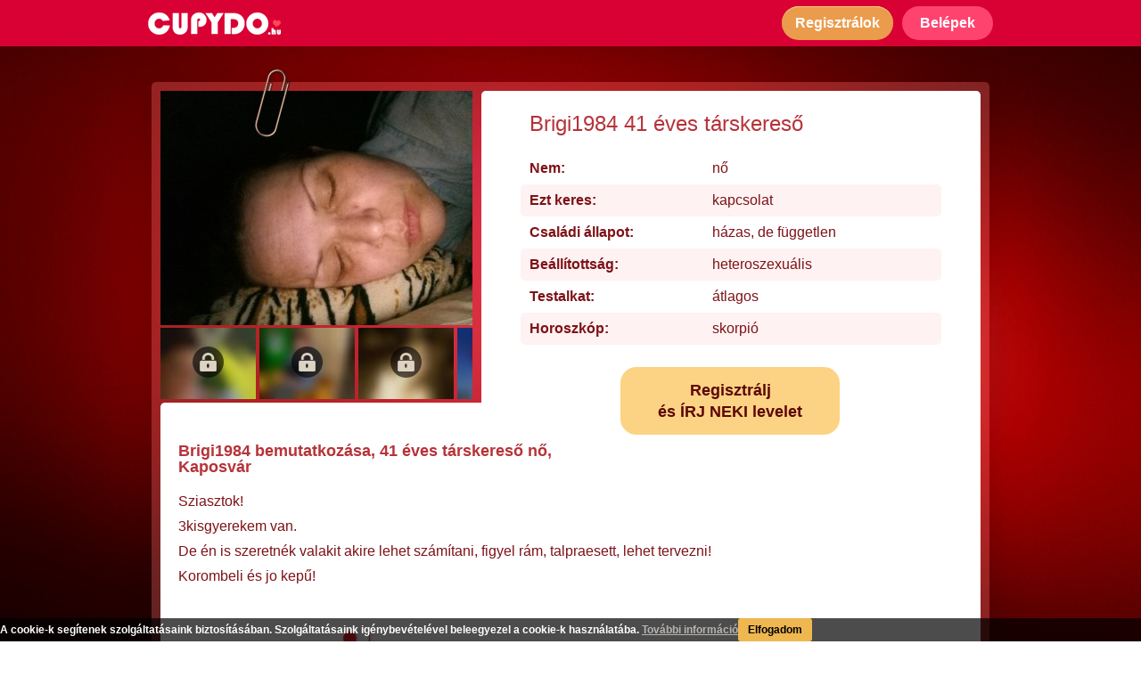

--- FILE ---
content_type: text/html; charset=UTF-8
request_url: https://cupydo.hu/tarskereso/kaposvar/brigi1984-92594-adatlap
body_size: 10189
content:
<!DOCTYPE html>
<html lang="hu">
    <head prefix="og: http://ogp.me/ns# fb: http://ogp.me/ns/fb# object: http://ogp.me/ns/object#">
        <!-- Google Tag Manager -->
        <script>(function(w,d,s,l,i){w[l]=w[l]||[];w[l].push({'gtm.start':
        new Date().getTime(),event:'gtm.js'});var f=d.getElementsByTagName(s)[0],
        j=d.createElement(s),dl=l!='dataLayer'?'&l='+l:'';j.async=true;j.src=
        'https://www.googletagmanager.com/gtm.js?id='+i+dl;f.parentNode.insertBefore(j,f);
        })(window,document,'script','dataLayer','GTM-5Q2FVGW');</script>
        <!-- End Google Tag Manager -->

        <meta http-equiv="Content-Type" content="text/html; charset=utf-8" />
        <meta name="viewport" content="width=device-width, initial-scale=1" />

                <title>Brigi1984, 41 éves kaposvári társkereső nő ❤️ CUPYDO.hu</title>
        
                <meta name="description" content="Sziasztok! 3kisgyerekem van. De én is szeretnék valakit akire lehet számítani, figyel rám, talpraesett, lehet tervezni! Korombeli és jo kepű!" />
        
        <meta property="og:type" content="website" />
        <meta property="og:site_name" content="CUPYDO Társkereső" />
        <meta property="og:locale" content="hu-HU" />

                <meta property="og:title" content="Brigi1984, 41 éves kaposvári társkereső nő ❤️ CUPYDO.hu" />
        
        <meta property="og:url" content="https://cupydo.hu/tarskereso/kaposvar/brigi1984-92594-adatlap" />

                <meta property="og:description" content="Sziasztok! 3kisgyerekem van. De én is szeretnék valakit akire lehet számítani, figyel rám, talpraesett, lehet tervezni! Korombeli és jo kepű!" />
        
                <meta property="og:image" content="https://cupydo.hu/picture/userpicture/1912/5c33c953bbbc9d0b383eccdbaf671c50.jpg" />
        
                <meta property="og:image:alt" content="Brigi1984, 41 éves kaposvári társkereső nő ❤️ CUPYDO.hu" />
        
        <link rel="canonical" href="https://cupydo.hu/tarskereso/kaposvar/brigi1984-92594-adatlap" />

        <!-- Fontok -->
        <link href="https://fonts.googleapis.com/css?family=Roboto&display=swap" rel="stylesheet">
        <link href="https://fonts.googleapis.com/css2?family=Archivo+Black&display=swap" rel="stylesheet">

        
            <link type="text/css" rel="stylesheet" href="https://cupydo.hu/css/plugin/_plugin.css?v=1764518066" />
            <link type="text/css" rel="stylesheet" href="https://cupydo.hu/css/cupydo.css?v=1764518066" />
            <link type="text/css" rel="stylesheet" href="https://cupydo.hu/css/page/_page.css?v=1764518066" />

            <!-- Nyelvi css-ek betoltese -->
                    
                    <link rel="icon" href="https://cupydo.hu/image/cupydo.png" />
        
		<!-- Init scriptek -->
		<script type="text/javascript">

            // letiltott cookie hasznalat eseten redirect error oldalra
            if (!navigator.cookieEnabled) {
                window.location.href = 'https://cupydo.hu/nocookie';
            }
           // Opera bongeszo eseten
            if (navigator.userAgent.match(/(opera)/i)) {
                window.location.href = 'https://cupydo.hu/noopera';
            }
			// Alkalmazas nevterenek letrehozasa
			var CUPYDO = CUPYDO || {};

		</script>
    </head>
    <body id="outer_profile_page" class="premium ">
        <!-- Google Tag Manager (noscript) -->
        <noscript><iframe src="https://www.googletagmanager.com/ns.html?id=GTM-5Q2FVGW"
        height="0" width="0" style="display:none;visibility:hidden"></iframe></noscript>
        <!-- End Google Tag Manager (noscript) -->

		<header id="header">
    <div class="header_inner">
        <a class="logo" href="https://cupydo.hu/">
            <img srcset="https://cupydo.hu/image/tarskereso_mobil_logo_2.png 2x"
                 src="https://cupydo.hu/image/tarskereso_mobil_logo.png"
                 width="149" height="25"
                 alt="CUPYDO társkereső" />
        </a>
        <div class="btn_holder">
            <button class="btn1 register_btn show_reg_modal">
                <span class="icon"></span>
                <span class="txt">Regisztrálok</span>
            </button>
            <button class="login_btn show_login_modal">
                <span class="icon"></span>
                <span class="txt">Belépek</span>
            </button>
        </div>
    </div>
</header>


        <div class="mainbg">
            <main id="main_container">
                <div id="profile_outer">
    <div class="image_holder">
        <span class="paper_tip"></span>
        <img class="prof_image show_reg_modal" src="https://cupydo.hu/picture/userpicture/1912/5c33c953bbbc9d0b383eccdbaf671c50.jpg" alt="Brigi1984 41 éves társkereső profilképe" />
        <div class="small_image_holder">
                                                        <div>
                                                        <img class="small_img blur show_reg_modal" src="https://cupydo.hu/image/blur/f/b_33.jpg" alt="Brigi1984 1. további képe" />
                                        <span class="icon show_reg_modal"></span>
                                </div>
                                            <div>
                                                        <img class="small_img blur show_reg_modal" src="https://cupydo.hu/image/blur/f/b_45.jpg" alt="Brigi1984 2. további képe" />
                                        <span class="icon show_reg_modal"></span>
                                </div>
                                            <div>
                                                        <img class="small_img blur show_reg_modal" src="https://cupydo.hu/image/blur/f/b_34.jpg" alt="Brigi1984 3. további képe" />
                                        <span class="icon show_reg_modal"></span>
                                </div>
                                            <div>
                                                        <img class="small_img blur show_reg_modal" src="https://cupydo.hu/image/blur/f/b_50.jpg" alt="Brigi1984 4. további képe" />
                                        <span class="icon show_reg_modal"></span>
                                </div>
                                            <div>
                                                        <img class="small_img blur show_reg_modal" src="https://cupydo.hu/image/blur/f/b_8.jpg" alt="Brigi1984 5. további képe" />
                                        <span class="icon show_reg_modal"></span>
                                </div>
                                            <div>
                                                        <img class="small_img blur show_reg_modal" src="https://cupydo.hu/image/blur/f/b_22.jpg" alt="Brigi1984 6. további képe" />
                                        <span class="icon show_reg_modal"></span>
                                </div>
                    </div>
    </div>
    <div class="interaction_bar">
        <button class="send_mesg_btn show_reg_modal">
            <span class="icon"></span>
            <span class="txt">Üzenek</span>
        </button>
        <button class="send_like_btn show_reg_modal">
            <span class="icon"></span>
            <span class="txt">Bejön</span>
        </button>
        <button class="other_btn show_reg_modal">
            <span class="circle"></span>
            <span class="circle"></span>
            <span class="circle"></span>
        </button>
    </div>
    <div class="basic_infos">
        <h1>Brigi1984 41 éves társkereső</h1>
        <table>
                <tbody>
                    <tr>
                        <td>Nem:</td>
                        <td>nő</td>
                    </tr>
                    <tr>
                        <td>Ezt keres:</td>
                        <td>kapcsolat</td>
                    </tr>
                    <tr>
                        <td>Családi állapot:</td>
                                                    <td>házas, de független</td>
                                            </tr>
                    <tr>
                        <td>Beállítottság:</td>
                                                    <td>heteroszexuális</td>
                                            </tr>
                    <tr>
                        <td>Testalkat:</td>
                                                    <td>átlagos</td>
                                            </tr>
                    <tr>
                        <td>Horoszkóp:</td>
                        <td>skorpió</td>
                    </tr>
                </tbody>
        </table>
        <span class="register_btn show_reg_modal">
            Regisztrálj <br />
            és ÍRJ NEKI levelet
        </span>
    </div>
    <div class="about_row">
        <h2>
            <span class="full">Brigi1984 bemutatkozása, 41 éves társkereső nő, Kaposvár</span>
            <span class="short">Bemutatkozás:</span>
        </h2>
                <p class="text about_text">Sziasztok!<span class="sep"></span>
3kisgyerekem van.<span class="sep"></span>
De én is szeretnék valakit akire lehet számítani, figyel rám, talpraesett, lehet tervezni!<span class="sep"></span>
Korombeli és jo kepű!</p>
        <div class="lower">
            <div class="height_box box">
                <span class="icon"></span>
                                                            <span class="text">165 cm</span>
                                                </div>
            <div class="age_box box">
                <span class="icon"></span>
                <span class="text">41 éves</span>
            </div>
            <div class="city_box box">
                <span class="icon"></span>
                <span class="text">Kaposvár</span>
            </div>
        </div>
    </div>
        </div>

<section id="recommend_box">
    <div class="inner">
<h3>Néhány további társkereső nő tagunk:</h3>
    <div class="user_holder_container">
                    <div class="user_holder">
            <a href="https://cupydo.hu/tarskereso/debrecen/aiduss-18722-adatlap">
                <img src="https://cupydo.hu/picture/userpicture/1502/94b16f42131be3250d436bcba7efc87f.jpg" alt="Aiduss - 32 éves társkereső fotója" />
            </a>
            <a href="https://cupydo.hu/tarskereso/debrecen/aiduss-18722-adatlap">
                <span class="name_age">Aiduss, 32&nbsp;éves</span>
            </a>
        </div>
                <div class="user_holder">
            <a href="https://cupydo.hu/tarskereso/debrecen/judit1980-34584-adatlap">
                <img src="https://cupydo.hu/picture/userpicture/1511/efb370caec33d59a1a67173f3a23d125.jpg" alt="Judit1980 - 45 éves társkereső fotója" />
            </a>
            <a href="https://cupydo.hu/tarskereso/debrecen/judit1980-34584-adatlap">
                <span class="name_age">Judit1980, 45&nbsp;éves</span>
            </a>
        </div>
                <div class="user_holder">
            <a href="https://cupydo.hu/tarskereso/pecs/lucya29-79940-adatlap">
                <img src="https://cupydo.hu/picture/userpicture/1810/56e4c330cd75a77fed05cea0e3155e62.jpg" alt="Lucya29 - 36 éves társkereső fotója" />
            </a>
            <a href="https://cupydo.hu/tarskereso/pecs/lucya29-79940-adatlap">
                <span class="name_age">Lucya29, 36&nbsp;éves</span>
            </a>
        </div>
                <div class="user_holder">
            <a href="https://cupydo.hu/tarskereso/szekesfehervar/bene-julianna-118839-adatlap">
                <img src="https://cupydo.hu/picture/userpicture/2308/e629e213225194426e3a644b0e7e7057.jpg" alt="Bene Julianna - 41 éves társkereső fotója" />
            </a>
            <a href="https://cupydo.hu/tarskereso/szekesfehervar/bene-julianna-118839-adatlap">
                <span class="name_age">Bene Julianna, 41&nbsp;éves</span>
            </a>
        </div>
                <div class="user_holder">
            <a href="https://cupydo.hu/tarskereso/zalaegerszeg/leti-115742-adatlap">
                <img src="https://cupydo.hu/picture/userpicture/2206/1517fadc374b72f8ccf924fbba1175ea.jpg" alt="Leti - 47 éves társkereső fotója" />
            </a>
            <a href="https://cupydo.hu/tarskereso/zalaegerszeg/leti-115742-adatlap">
                <span class="name_age">Leti, 47&nbsp;éves</span>
            </a>
        </div>
                <div class="user_holder">
            <a href="https://cupydo.hu/tarskereso/kiskunfelegyhaza/heeni-113123-adatlap">
                <img src="https://cupydo.hu/picture/userpicture/2202/49a85a6ca8a6024a49aae29715197e38.jpg" alt="HeeNi - 33 éves társkereső fotója" />
            </a>
            <a href="https://cupydo.hu/tarskereso/kiskunfelegyhaza/heeni-113123-adatlap">
                <span class="name_age">HeeNi, 33&nbsp;éves</span>
            </a>
        </div>
                <div class="user_holder">
            <a href="https://cupydo.hu/tarskereso/nyiregyhaza/olivia-28-67274-adatlap">
                <img src="https://cupydo.hu/picture/userpicture/1710/b79ff07e78ca6f744acbdc5e02209f19.jpg" alt="Olívia 28 - 37 éves társkereső fotója" />
            </a>
            <a href="https://cupydo.hu/tarskereso/nyiregyhaza/olivia-28-67274-adatlap">
                <span class="name_age">Olívia 28, 37&nbsp;éves</span>
            </a>
        </div>
                <div class="user_holder">
            <a href="https://cupydo.hu/tarskereso/budapest/bella999-94919-adatlap">
                <img src="https://cupydo.hu/picture/userpicture/2003/b5552c9aad6defa517230d88cc784faa.jpg" alt="Bella999 - 46 éves társkereső fotója" />
            </a>
            <a href="https://cupydo.hu/tarskereso/budapest/bella999-94919-adatlap">
                <span class="name_age">Bella999, 46&nbsp;éves</span>
            </a>
        </div>
                <div class="user_holder">
            <a href="https://cupydo.hu/tarskereso/veszprem/renata-5993-adatlap">
                <img src="https://cupydo.hu/picture/userpicture/1406/cbe01ce3854e743aeca2c4e97cf6c706.jpg" alt="RENÁTA - 32 éves társkereső fotója" />
            </a>
            <a href="https://cupydo.hu/tarskereso/veszprem/renata-5993-adatlap">
                <span class="name_age">RENÁTA, 32&nbsp;éves</span>
            </a>
        </div>
                <div class="user_holder">
            <a href="https://cupydo.hu/tarskereso/nagycenk/cryti-120405-adatlap">
                <img src="https://cupydo.hu/picture/userpicture/2303/45b9c350bdcd0b5e05bb326e68d33795.jpg" alt="Cryti - 41 éves társkereső fotója" />
            </a>
            <a href="https://cupydo.hu/tarskereso/nagycenk/cryti-120405-adatlap">
                <span class="name_age">Cryti, 41&nbsp;éves</span>
            </a>
        </div>
                </div>
</div>
<div class="clear"></div></section>


        <section id="blog_promo" class="blog_promo_container_2 clearfix">
        <div>
            <h3>Társkereséssel kapcsolatos témák, melyek érdekelhetnek:</h3>

                                                                <div class="blog_box opened">
                    <div class="upper">
                        <a href="https://cupydo.hu/blog/elvalt-tarskereso-hogyan-kezdj-uj-eletet-a-valas-utan">
                                                        <picture>
                                <source media="(min-width: 990px)" srcset="https://cupydo.hu/image/blog/2025/elvalt-tarskereso-hogyan-kezdj-uj-eletet-a-valas-utan/elvalt-tarskereso-hogyan-kezdj-uj-eletet-a-valas-utan_s.jpg" width="280" height="128" />
                                                                <source srcset="https://cupydo.hu/image/blog/2025/elvalt-tarskereso-hogyan-kezdj-uj-eletet-a-valas-utan/elvalt-tarskereso-hogyan-kezdj-uj-eletet-a-valas-utan_s.jpg 280w,
                                                https://cupydo.hu/image/blog/2025/elvalt-tarskereso-hogyan-kezdj-uj-eletet-a-valas-utan/elvalt-tarskereso-hogyan-kezdj-uj-eletet-a-valas-utan.jpg 996w"
                                        sizes="100vw"
                                        src="https://cupydo.hu/image/blog/2025/elvalt-tarskereso-hogyan-kezdj-uj-eletet-a-valas-utan/elvalt-tarskereso-hogyan-kezdj-uj-eletet-a-valas-utan_s.jpg"
                                        width="280" height="128" />
                                                                <img src="https://cupydo.hu/image/blog/2025/elvalt-tarskereso-hogyan-kezdj-uj-eletet-a-valas-utan/elvalt-tarskereso-hogyan-kezdj-uj-eletet-a-valas-utan_s.jpg" width="280" height="128" alt="Elvált társkereső: hogyan kezdj új életet a válás után?" />
                            </picture>
                        </a>
                        <div class="title_cont">
                            <a href="https://cupydo.hu/blog/elvalt-tarskereso-hogyan-kezdj-uj-eletet-a-valas-utan">
                                <div>Elvált társkereső: hogyan kezdj új életet a válás után?</div>
                            </a>
                        </div>
                    </div>
                    <div class="lower">
                        Egy válás mindig nagy fordulópont az ember életében. Ilyenkor nemcsak a kapcsolat zárul le, hanem egy teljes életszakasz is, és időbe telik, mire az ember újra készen áll a nyitásra. Sokan ilyenkor érzik úgy, hogy a társkeresés már nem nekik való, vagy hogy nehezebb újra bizalmat adni valakinek. Pedig a legtöbben, akik egyszer már átélték ezt, sokkal tudatosabban, őszintébben és mélyebben keresnek párt, mint korábban.                    </div>
                </div>
                                                <div class="blog_box opened">
                    <div class="upper">
                        <a href="https://cupydo.hu/blog/te-is-bizonytalan-vagy-abban-hogy-az-elso-randin-mit-szabad-es-mit-nem">
                                                        <picture>
                                <source media="(min-width: 990px)" srcset="https://cupydo.hu/image/blog/2025/te-is-bizonytalan-vagy-abban-hogy-az-elso-randin-mit-szabad-es-mit-nem/te-is-bizonytalan-vagy-abban-hogy-az-elso-randin-mit-szabad-es-mit-nem_s.jpg" width="280" height="128" />
                                                                <source srcset="https://cupydo.hu/image/blog/2025/te-is-bizonytalan-vagy-abban-hogy-az-elso-randin-mit-szabad-es-mit-nem/te-is-bizonytalan-vagy-abban-hogy-az-elso-randin-mit-szabad-es-mit-nem_s.jpg 280w,
                                                https://cupydo.hu/image/blog/2025/te-is-bizonytalan-vagy-abban-hogy-az-elso-randin-mit-szabad-es-mit-nem/te-is-bizonytalan-vagy-abban-hogy-az-elso-randin-mit-szabad-es-mit-nem.jpg 996w"
                                        sizes="100vw"
                                        src="https://cupydo.hu/image/blog/2025/te-is-bizonytalan-vagy-abban-hogy-az-elso-randin-mit-szabad-es-mit-nem/te-is-bizonytalan-vagy-abban-hogy-az-elso-randin-mit-szabad-es-mit-nem_s.jpg"
                                        width="280" height="128" />
                                                                <img src="https://cupydo.hu/image/blog/2025/te-is-bizonytalan-vagy-abban-hogy-az-elso-randin-mit-szabad-es-mit-nem/te-is-bizonytalan-vagy-abban-hogy-az-elso-randin-mit-szabad-es-mit-nem_s.jpg" width="280" height="128" alt="Te is bizonytalan vagy abban, hogy az első randin mit szabad és mit nem?" />
                            </picture>
                        </a>
                        <div class="title_cont">
                            <a href="https://cupydo.hu/blog/te-is-bizonytalan-vagy-abban-hogy-az-elso-randin-mit-szabad-es-mit-nem">
                                <div>Te is bizonytalan vagy abban, hogy az első randin mit szabad és mit nem?</div>
                            </a>
                        </div>
                    </div>
                    <div class="lower">
                        Egy dolog állandó a világban, ez pedig a változás. Trendek jönnek-mennek, azonban mégis vannak olyan dolgok, amelyek mintha sosem változnának. Ilyen többek között az is, hogy az első randin mit szabad és mit nem.                    </div>
                </div>
                                                <div class="blog_box opened">
                    <div class="upper">
                        <a href="https://cupydo.hu/blog/mik-a-megfontolando-szempontok-randi-helyszinek-tekinteteben">
                                                        <picture>
                                <source media="(min-width: 990px)" srcset="https://cupydo.hu/image/blog/2025/mik-a-megfontolando-szempontok-randi-helyszinek-tekinteteben/mik-a-megfontolando-szempontok-randi-helyszinek-tekinteteben_s.jpg" width="280" height="128" />
                                                                <source srcset="https://cupydo.hu/image/blog/2025/mik-a-megfontolando-szempontok-randi-helyszinek-tekinteteben/mik-a-megfontolando-szempontok-randi-helyszinek-tekinteteben_s.jpg 280w,
                                                https://cupydo.hu/image/blog/2025/mik-a-megfontolando-szempontok-randi-helyszinek-tekinteteben/mik-a-megfontolando-szempontok-randi-helyszinek-tekinteteben.jpg 996w"
                                        sizes="100vw"
                                        src="https://cupydo.hu/image/blog/2025/mik-a-megfontolando-szempontok-randi-helyszinek-tekinteteben/mik-a-megfontolando-szempontok-randi-helyszinek-tekinteteben_s.jpg"
                                        width="280" height="128" />
                                                                <img src="https://cupydo.hu/image/blog/2025/mik-a-megfontolando-szempontok-randi-helyszinek-tekinteteben/mik-a-megfontolando-szempontok-randi-helyszinek-tekinteteben_s.jpg" width="280" height="128" alt="Mik a megfontolandó szempontok randi helyszínek tekintetében?" />
                            </picture>
                        </a>
                        <div class="title_cont">
                            <a href="https://cupydo.hu/blog/mik-a-megfontolando-szempontok-randi-helyszinek-tekinteteben">
                                <div>Mik a megfontolandó szempontok randi helyszínek tekintetében?</div>
                            </a>
                        </div>
                    </div>
                    <div class="lower">
                        Amikor az első randi lehetősége felmerül, akkor kétségtelenül mindenki a hetedik mennyországban érzi magát: végre úgy tűnik, a társkeresési projektbe fektetett energiák megtérülnek. A révbe érés mámorító gondolata és a sejtszinten érzett izgalom sokszor elfeledteti velünk azt, hogy nagyon nem mindegy, hol is találkozunk a chatpartnerünkkel először, pedig a randi helyszínek kiválasztása számtalan szempontból kardinális jelentőségű.                    </div>
                </div>
                                                <div class="blog_box ">
                    <div class="upper">
                        <a href="https://cupydo.hu/blog/nagyszeru-randiprogram-budapesten-a-valasztek-szeles">
                                                        <picture>
                                <source media="(min-width: 990px)" srcset="https://cupydo.hu/image/blog/2025/nagyszeru-randiprogram-budapesten-a-valasztek-szeles/nagyszeru-randiprogram-budapesten-a-valasztek-szeles_s.jpg" width="280" height="128" />
                                                                <source srcset="https://cupydo.hu/image/background/blank.png" width="1" height="1" />
                                                                <img src="https://cupydo.hu/image/blog/2025/nagyszeru-randiprogram-budapesten-a-valasztek-szeles/nagyszeru-randiprogram-budapesten-a-valasztek-szeles_s.jpg" width="280" height="128" alt="Nagyszerű randiprogram Budapesten – a választék széles!" />
                            </picture>
                        </a>
                        <div class="title_cont">
                            <a href="https://cupydo.hu/blog/nagyszeru-randiprogram-budapesten-a-valasztek-szeles">
                                <div>Nagyszerű randiprogram Budapesten – a választék széles!</div>
                            </a>
                        </div>
                    </div>
                    <div class="lower">
                        Egy szuper randiprogram Budapesten nagyot tud lendíteni a társkeresés folyamatán – már ha mindketten a közelben laktok. Fővárosunk csodás helyszínekkel szolgál, és tökéletesen megfelel mindenféle első találkozós követelménynek.                    </div>
                </div>
                                                <div class="blog_box ">
                    <div class="upper">
                        <a href="https://cupydo.hu/blog/te-tudod-hogy-vajon-mit-jelent-ha-egy-ferfi-mindig-nez">
                                                        <picture>
                                <source media="(min-width: 990px)" srcset="https://cupydo.hu/image/blog/2025/te-tudod-hogy-vajon-mit-jelent-ha-egy-ferfi-mindig-nez/te-tudod-hogy-vajon-mit-jelent-ha-egy-ferfi-mindig-nez_s.jpg" width="280" height="128" />
                                                                <source srcset="https://cupydo.hu/image/background/blank.png" width="1" height="1" />
                                                                <img src="https://cupydo.hu/image/blog/2025/te-tudod-hogy-vajon-mit-jelent-ha-egy-ferfi-mindig-nez/te-tudod-hogy-vajon-mit-jelent-ha-egy-ferfi-mindig-nez_s.jpg" width="280" height="128" alt="Te tudod, hogy vajon mit jelent, ha egy férfi mindig néz?" />
                            </picture>
                        </a>
                        <div class="title_cont">
                            <a href="https://cupydo.hu/blog/te-tudod-hogy-vajon-mit-jelent-ha-egy-ferfi-mindig-nez">
                                <div>Te tudod, hogy vajon mit jelent, ha egy férfi mindig néz?</div>
                            </a>
                        </div>
                    </div>
                    <div class="lower">
                        Talán nem árulunk el azzal újdonságot, ha azt mondjuk, hogy egyértelmű, hogy mit jelent, ha egy férfi mindig néz. Ugyanis csak azt nézzük folyamatosan, aki felkeltette az érdeklődésünket, aki számunkra tetszetős látványt nyújt, akinek a mozdulatairól, gesztusairól nem szeretnénk lemaradni. Ez pedig tulajdonképpen egyet jelent azzal, hogy valaki nagyon tetszik a számunkra. Ha pedig ehhez a képlethez hozzávesszük azt a cseppet sem elhanyagolható tényt, hogy a férfiak nem a szavak, hanem inkább a tettek emberei, akkor még inkább összeáll a kép.                    </div>
                </div>
                                                <div class="blog_box ">
                    <div class="upper">
                        <a href="https://cupydo.hu/blog/nyaron-is-hasznos-az-online-ismerkedes">
                                                        <picture>
                                <source media="(min-width: 990px)" srcset="https://cupydo.hu/image/blog/2025/nyaron-is-hasznos-az-online-ismerkedes/nyaron-is-hasznos-az-online-ismerkedes_s.jpg" width="280" height="128" />
                                                                <source srcset="https://cupydo.hu/image/background/blank.png" width="1" height="1" />
                                                                <img src="https://cupydo.hu/image/blog/2025/nyaron-is-hasznos-az-online-ismerkedes/nyaron-is-hasznos-az-online-ismerkedes_s.jpg" width="280" height="128" alt="Nyáron is hasznos az online ismerkedés!" />
                            </picture>
                        </a>
                        <div class="title_cont">
                            <a href="https://cupydo.hu/blog/nyaron-is-hasznos-az-online-ismerkedes">
                                <div>Nyáron is hasznos az online ismerkedés!</div>
                            </a>
                        </div>
                    </div>
                    <div class="lower">
                        Sokan úgy tartják, hogy csakis azért jó az online ismerkedés, mert manapság már nincs olyan sok közösségi esemény, ahol ismerkedni lehetne. Ennek persze ellentmond a nyári időszak, hiszen ekkor egymást érik a koncertek, fesztiválok, kerti partik és egyéb szabadtéri programok, és akkor még a strandolásról és a kisebb-nagyobb kiruccanásokról nem is beszéltünk.                    </div>
                </div>
                                                <div class="blog_box ">
                    <div class="upper">
                        <a href="https://cupydo.hu/blog/ezek-a-legfontosabb-elso-randi-tippek">
                                                        <picture>
                                <source media="(min-width: 990px)" srcset="https://cupydo.hu/image/blog/2025/ezek-a-legfontosabb-elso-randi-tippek/ezek-a-legfontosabb-elso-randi-tippek_s.jpg" width="280" height="128" />
                                                                <source srcset="https://cupydo.hu/image/background/blank.png" width="1" height="1" />
                                                                <img src="https://cupydo.hu/image/blog/2025/ezek-a-legfontosabb-elso-randi-tippek/ezek-a-legfontosabb-elso-randi-tippek_s.jpg" width="280" height="128" alt="Ezek a legfontosabb első randi tippek" />
                            </picture>
                        </a>
                        <div class="title_cont">
                            <a href="https://cupydo.hu/blog/ezek-a-legfontosabb-elso-randi-tippek">
                                <div>Ezek a legfontosabb első randi tippek</div>
                            </a>
                        </div>
                    </div>
                    <div class="lower">
                        Az ember nem is gondolná, hogy milyen gyorsan képes eljönni az a pont az online térben való ismerkedés során, amikor valóban szükség lesz az első randi tippekre. Akár kezdő vagy ebből a szempontból, akár haladó, minden bizonnyal te is izgulsz, hogy mikor jutsz oda el egy chatelés során, amikor felmerül az élőben való találkozás lehetősége.                    </div>
                </div>
                                                <div class="blog_box ">
                    <div class="upper">
                        <a href="https://cupydo.hu/blog/mikor-csattanjon-az-elso-csok">
                                                        <picture>
                                <source media="(min-width: 990px)" srcset="https://cupydo.hu/image/blog/2025/mikor-csattanjon-az-elso-csok/mikor-csattanjon-az-elso-csok_s.jpg" width="280" height="128" />
                                                                <source srcset="https://cupydo.hu/image/background/blank.png" width="1" height="1" />
                                                                <img src="https://cupydo.hu/image/blog/2025/mikor-csattanjon-az-elso-csok/mikor-csattanjon-az-elso-csok_s.jpg" width="280" height="128" alt="Mikor csattanjon az első csók?" />
                            </picture>
                        </a>
                        <div class="title_cont">
                            <a href="https://cupydo.hu/blog/mikor-csattanjon-az-elso-csok">
                                <div>Mikor csattanjon az első csók?</div>
                            </a>
                        </div>
                    </div>
                    <div class="lower">
                        Az első csók nem csupán akkor fontos, amikor kamaszként a nagy szerelmünktől kapjuk, hanem minden egyes kapcsolatban nagy mérföldkőnek számít. Ez egy nagyon bensőséges érintkezési forma, amit nem teszünk meg bárkivel. Éppen ezért még a felnőttek körében is adja magát a kérdés, amikor ismerkedés során kezd komolyra fordulni egy-egy kapcsolat: vajon mikor csattanjon az első csók?                    </div>
                </div>
                                                <div class="blog_box ">
                    <div class="upper">
                        <a href="https://cupydo.hu/blog/vajon-mi-lehet-a-boldog-parkapcsolat-titka">
                                                        <picture>
                                <source media="(min-width: 990px)" srcset="https://cupydo.hu/image/blog/2025/vajon-mi-lehet-a-boldog-parkapcsolat-titka/vajon-mi-lehet-a-boldog-parkapcsolat-titka_s.jpg" width="280" height="128" />
                                                                <source srcset="https://cupydo.hu/image/background/blank.png" width="1" height="1" />
                                                                <img src="https://cupydo.hu/image/blog/2025/vajon-mi-lehet-a-boldog-parkapcsolat-titka/vajon-mi-lehet-a-boldog-parkapcsolat-titka_s.jpg" width="280" height="128" alt="Vajon mi lehet a boldog párkapcsolat titka?" />
                            </picture>
                        </a>
                        <div class="title_cont">
                            <a href="https://cupydo.hu/blog/vajon-mi-lehet-a-boldog-parkapcsolat-titka">
                                <div>Vajon mi lehet a boldog párkapcsolat titka?</div>
                            </a>
                        </div>
                    </div>
                    <div class="lower">
                        Kétségtelen, hogy szinte mindenki arra vágyik, hogy boldog párkapcsolatban éljen. Csakhogy nem olyan egyszerű ezt megugrani, még akkor sem, ha van párunk. További bonyodalmat okoz, hogy ha nincs, hiszen akkor először meg kell találni a másik felünket, aztán kezdhetünk el azon ügyködni, hogy valóban boldogan éljünk, amíg…                    </div>
                </div>
                
            <div class="more_holder">
                <a href="https://cupydo.hu/blog" class="more">További cikkek<span></span></a>
            </div>
        </div>
        <div class="bottom"></div>
    </section>
    
<section class="category_collector_container">
    <div>
                        <h3>Társkeresés nagyobb városok szerint</h3>
        <div class="grid_container">
            <div class="column col1">
                <a href="https://cupydo.hu/tarskereso/budapest">Budapesti társkereső</a>
                <a href="https://cupydo.hu/tarskereso/bekescsaba">Békéscsabai társkereső</a>
                <a href="https://cupydo.hu/tarskereso/debrecen">Debreceni társkereső</a>
                <a href="https://cupydo.hu/tarskereso/eger">Egri társkereső</a>
                <a href="https://cupydo.hu/tarskereso/gyor">Győri társkereső</a>
            </div>
            <div class="column col2">
                <a href="https://cupydo.hu/tarskereso/kaposvar">Kaposvári társkereső</a>
                <a href="https://cupydo.hu/tarskereso/kecskemet">Kecskeméti társkereső</a>
                <a href="https://cupydo.hu/tarskereso/miskolc">Miskolci társkereső</a>
                <a href="https://cupydo.hu/tarskereso/nyiregyhaza">Nyíregyházi társkereső</a>
                <a href="https://cupydo.hu/tarskereso/pecs">Pécsi társkereső</a>
            </div>
            <div class="column col3">
                <a href="https://cupydo.hu/tarskereso/salgotarjan">Salgótarjáni társkereső</a>
                <a href="https://cupydo.hu/tarskereso/szeged">Szegedi társkereső</a>
                <a href="https://cupydo.hu/tarskereso/szekesfehervar">Székesfehérvári társkereső</a>
                <a href="https://cupydo.hu/tarskereso/szekszard">Szekszárdi társkereső</a>
                <a href="https://cupydo.hu/tarskereso/szolnok">Szolnoki társkereső</a>
            </div>
            <div class="column col4">
                <a href="https://cupydo.hu/tarskereso/szombathely">Szombathelyi társkereső</a>
                <a href="https://cupydo.hu/tarskereso/tatabanya">Tatabányai társkereső</a>
                <a href="https://cupydo.hu/tarskereso/veszprem">Veszprémi társkereső</a>
                <a href="https://cupydo.hu/tarskereso/zalaegerszeg">Zalaegerszegi társkereső</a>
            </div>
        </div>
        <div class="clear"></div>

        
        <h3 class="second">Társkeresés népszerű kategóriák szerint</h3>
        <div class="grid_container">
            <div class="column col1">
                <a href="https://cupydo.hu/fenykepes-tarskereso">Fényképes társkereső</a>
                <a href="https://cupydo.hu/tarskereso-chat">Társkereső chat</a>
                <a href="https://cupydo.hu/kereszteny-tarskereso">Keresztény társkereső</a>
                <a href="https://cupydo.hu/parkereso">Párkereső</a>
            </div>
            <div class="column col2">
                <a href="https://cupydo.hu/diplomas-tarskereso">Diplomás társkereső</a>
                <a href="https://cupydo.hu/online-tarskereso">Online társkereső</a>
                <a href="https://cupydo.hu/magyar-tarskereso">Magyar társkereső</a>
                <a href="https://cupydo.hu/komoly-tarskereso">Komoly társkereső</a>
            </div>
            <div class="column col3">
                <a href="https://cupydo.hu/paratlan-tarskereso">Páratlan társkereső</a>
                <a href="https://cupydo.hu/szingli-tarskereso">Szingli társkereső</a>
                <a href="https://cupydo.hu/tarskereso-fiataloknak">Társkereső fiataloknak</a>
                <a href="https://cupydo.hu/internetes-tarskereso">Internetes társkereső</a>
            </div>
            <div class="column col4">
                                <a href="https://cupydo.hu/">Társkereső oldal</a>
                            </div>
        </div>
        <div class="clear"></div>
    </div>
</section>
<div id="register_modal" class="modal reg_area">
    <div class="modal_body">
    <div class="img_holder">
        <img class="couple" src="https://cupydo.hu//image/par_ok.jpg" alt="Csatlakozz társkeresőnkhöz néhány gombonyomással!" />
    </div>
    <div class="content">
        <span class="close tap_area"></span>
        <div class="title title1">Regisztrálj és ismerkedj!</div>
        <div class="title title2">Regisztrálj és ismerkedj <br /> a CUPYDO-n!</div>
        <form action="https://cupydo.hu/register" class="data_form register_form" autocomplete="off" method="post" accept-charset="utf-8">
            <fieldset>
                <div class="username_holder input_holder">
                    <input class="reg_username"
                           name="reg_username"
                           type="text"
                           placeholder="Válassz felhasználónevet!"
                           required
                           minlength="3"
                           maxlength="16"
                           pattern="^([a-zA-Z0-9áéíóöőúüűÁÉÍÓÖŐÚÜŰ]+[ \-_]?)*$"
                           autocapitalize="off" />

                    <div class="feedback feedback_txt required">A felhasználónév kitöltése kötelező.</div>
                    <div class="feedback feedback_txt pattern">A felhasználónév nem megengedett karaktereket tartalmaz.</div>
                    <div class="feedback feedback_txt minlength">Túl rövid felhasználónév. Minumum 3 karakter megadása szükséges.</div>
                    <div class="feedback feedback_txt maxlength">Túl hosszú felhasználónév. Maxium 16 karakter megadása szükséges.</div>
                    <div class="feedback feedback_txt custom"></div>
                </div>
                <div class="dob_holder input_holder">
                    <p class="label">Mikor születtél?</p>
                    <div class="select_wrapper">
                        <div class="select_holder year">
                            <select class="birth_year" name="birth_year">
                                <option value="0" disabled="disabled" selected="selected" hidden="hidden">év</option>
                                                                                                    <option value="2008">2008</option>
                                                                    <option value="2007">2007</option>
                                                                    <option value="2006">2006</option>
                                                                    <option value="2005">2005</option>
                                                                    <option value="2004">2004</option>
                                                                    <option value="2003">2003</option>
                                                                    <option value="2002">2002</option>
                                                                    <option value="2001">2001</option>
                                                                    <option value="2000">2000</option>
                                                                    <option value="1999">1999</option>
                                                                    <option value="1998">1998</option>
                                                                    <option value="1997">1997</option>
                                                                    <option value="1996">1996</option>
                                                                    <option value="1995">1995</option>
                                                                    <option value="1994">1994</option>
                                                                    <option value="1993">1993</option>
                                                                    <option value="1992">1992</option>
                                                                    <option value="1991">1991</option>
                                                                    <option value="1990">1990</option>
                                                                    <option value="1989">1989</option>
                                                                    <option value="1988">1988</option>
                                                                    <option value="1987">1987</option>
                                                                    <option value="1986">1986</option>
                                                                    <option value="1985">1985</option>
                                                                    <option value="1984">1984</option>
                                                                    <option value="1983">1983</option>
                                                                    <option value="1982">1982</option>
                                                                    <option value="1981">1981</option>
                                                                    <option value="1980">1980</option>
                                                                    <option value="1979">1979</option>
                                                                    <option value="1978">1978</option>
                                                                    <option value="1977">1977</option>
                                                                    <option value="1976">1976</option>
                                                                    <option value="1975">1975</option>
                                                                    <option value="1974">1974</option>
                                                                    <option value="1973">1973</option>
                                                                    <option value="1972">1972</option>
                                                                    <option value="1971">1971</option>
                                                                    <option value="1970">1970</option>
                                                                    <option value="1969">1969</option>
                                                                    <option value="1968">1968</option>
                                                                    <option value="1967">1967</option>
                                                                    <option value="1966">1966</option>
                                                                    <option value="1965">1965</option>
                                                                    <option value="1964">1964</option>
                                                                    <option value="1963">1963</option>
                                                                    <option value="1962">1962</option>
                                                                    <option value="1961">1961</option>
                                                                    <option value="1960">1960</option>
                                                                    <option value="1959">1959</option>
                                                                    <option value="1958">1958</option>
                                                                    <option value="1957">1957</option>
                                                                    <option value="1956">1956</option>
                                                                    <option value="1955">1955</option>
                                                                    <option value="1954">1954</option>
                                                                    <option value="1953">1953</option>
                                                                    <option value="1952">1952</option>
                                                                    <option value="1951">1951</option>
                                                                    <option value="1950">1950</option>
                                                                    <option value="1949">1949</option>
                                                                    <option value="1948">1948</option>
                                                                    <option value="1947">1947</option>
                                                                    <option value="1946">1946</option>
                                                                    <option value="1945">1945</option>
                                                                    <option value="1944">1944</option>
                                                                    <option value="1943">1943</option>
                                                                    <option value="1942">1942</option>
                                                                    <option value="1941">1941</option>
                                                                    <option value="1940">1940</option>
                                                                    <option value="1939">1939</option>
                                                                    <option value="1938">1938</option>
                                                                    <option value="1937">1937</option>
                                                                    <option value="1936">1936</option>
                                                            </select>
                            <span class="arrow_box"><span class="down_arrow"></span></span>
                        </div>
                        <div class="select_holder month">
                            <select class="birth_month" name="birth_month">
                                <option value="0" disabled="disabled" selected="selected" hidden="hidden">hónap</option>
                                <option value="1">január</option><option value="2">február</option><option value="3">március</option><option value="4">április</option><option value="5">május</option><option value="6">június</option><option value="7">július</option><option value="8">augusztus</option><option value="9">szeptember</option><option value="10">október</option><option value="11">november</option><option value="12">december</option>                            </select>
                            <span class="arrow_box"><span class="down_arrow"></span></span>
                        </div>
                        <div class="select_holder day">
                            <select class="birth_day" name="birth_day">
                                <option value="0" disabled="disabled" selected="selected" hidden="hidden">nap</option>
                                                                    <option value="1">1</option>
                                                                    <option value="2">2</option>
                                                                    <option value="3">3</option>
                                                                    <option value="4">4</option>
                                                                    <option value="5">5</option>
                                                                    <option value="6">6</option>
                                                                    <option value="7">7</option>
                                                                    <option value="8">8</option>
                                                                    <option value="9">9</option>
                                                                    <option value="10">10</option>
                                                                    <option value="11">11</option>
                                                                    <option value="12">12</option>
                                                                    <option value="13">13</option>
                                                                    <option value="14">14</option>
                                                                    <option value="15">15</option>
                                                                    <option value="16">16</option>
                                                                    <option value="17">17</option>
                                                                    <option value="18">18</option>
                                                                    <option value="19">19</option>
                                                                    <option value="20">20</option>
                                                                    <option value="21">21</option>
                                                                    <option value="22">22</option>
                                                                    <option value="23">23</option>
                                                                    <option value="24">24</option>
                                                                    <option value="25">25</option>
                                                                    <option value="26">26</option>
                                                                    <option value="27">27</option>
                                                                    <option value="28">28</option>
                                                                    <option value="29">29</option>
                                                                    <option value="30">30</option>
                                                                    <option value="31">31</option>
                                                            </select>
                            <span class="arrow_box"><span class="down_arrow"></span></span>
                        </div>
                        <input type="text" class="reg_birthday full_date hidden" name="reg_birthday" required value="" />
                    </div>
                    <div class="feedback feedback_txt required">A születési dátum kitöltése kötelező.</div>
                </div>
                <div class="gender_holder input_holder">
                    <span class="label">Nemed:</span>
                    <label><input type="radio" class="reg_gender" name="reg_gender" required value="male" />Férfi</label>
                    <label><input type="radio" class="reg_gender" name="reg_gender" required value="female" />Nő</label>
                    <div class="feedback feedback_txt required">A saját nemed kiválasztása kötelező.</div>
                </div>
                <div class="city_holder input_holder ui-front">
                    <input class="reg_city" name="reg_city" type="text" required placeholder="Város" />
                    <div class="feedback feedback_txt required">A lakhelyed kitöltése kötelező.</div>
                    <div class="feedback feedback_txt custom"></div>
                </div>
                <div class="email_holder input_holder">
                    <div class="inner">
                        <input class="prev_autofill_email" name="prev_autofill_email" type="email" style="display: none;" />
                        <input class="reg_email"
                               name="reg_email"
                               type="email"
                               required
                               pattern="^[a-zA-Z0-9._%\+\-]+@[a-zA-Z0-9.\-]+\.[a-zA-Z]{2,}$"
                               placeholder="Email címed"
                               autocapitalize="off"
                               autocomplete="off" />

                        <div class="feedback feedback_txt required">Az e-mail cím kitöltése kötelező.</div>
                        <div class="feedback feedback_txt pattern">Helyes email cím megadása szükséges.</div>
                        <div class="feedback feedback_txt custom"></div>
                    </div>
                </div>
                <div class="password_holder input_holder">
                    <div class="inner">
                        <input class="prev_autofill_password" name="prev_autofill_password" type="password" style="display: none;" />
                        <input class="reg_password" name="reg_password" type="password" required minlength="6" placeholder="Jelszavad" autocomplete="new-password" autocapitalize="off" />
                        <div class="feedback feedback_txt required">A jelszó kitöltése kötelező.</div>
                        <div class="feedback feedback_txt minlength">Túl rövid jelszó. Minumum 6 karakter megadása szükséges.</div>
                    </div>
                </div>
                <div class="terms_text">
                    <div class="inner">
                        A Regisztrálok gombra kattintva elfogadod a <a href="https://cupydo.hu/terms" target="_blank">felhasználási feltételeket</a>
                        és az <a href="https://cupydo.hu/privacy" target="_blank">adatkezelési és cookie szabályzatot</a>.
                    </div>
                </div>
                <button class="register_btn btn1">
                    <span class="txt">Regisztrálok</span>
                    <span class="newloader"></span>
                </button>
            </fieldset>
        </form>
    </div>
</div>
</div>
<div id="login_modal" class="modal login_area">
    <div class="modal_body">
    <span class="icon_bg"><span class="icon"></span></span>
    <span class="close tap_area"></span>
    <div class="title title1">Lépj be fiókodba</div>
    <div class="title title2">Jelentkezz be, ha szeretnél ismerkedni!</div>
    <form action="https://cupydo.hu/" class="data_form, login_form" method="post" accept-charset="utf-8">
        <fieldset>
            <div class="email_holder input_holder">
                <input class="email" name="email" type="email" placeholder="E-mail cím" autocapitalize="off" value="" />
            </div>
            <div class="password_holder input_holder">
                <input class="password" name="password" type="password" placeholder="Jelszó" autocapitalize="off" />
            </div>
            <div class="text_wrapper">
                <div class="remember_me">
                    <span class="checkbox checked"></span>
                    <span class="checklabel">Belépve marad</span>
                </div>
                <a href="#" class="forgot_passwd">Elfelejtett jelszó</a>
            </div>
            <div class="btn1 login_btn">
                <span class="txt">Bejelentkezés</span>
                <span id="login_loader" class="newloader"></span>
            </div>
        </fieldset>
    </form>
    <div class="bottom">
        <div><span class="left">Még nem vagy tag?</span><span class="right switch_to_signup"><span>Regisztrálj</span>!</span></div>
    </div>
</div>
</div>
<div id="forgot_password_box" class="lightbox">
    <div class="lightbox_body">
        <div class="header"><h3>Elfelejtett jelszó</h3></div>
        <div class="content">
            <p>A szükséges mező kitöltése után az új jelszavad elküldjük a regisztrációkor megadott email címedre.</p>
            <input type="email" id="forgot_email" placeholder="Email címed" />
        </div>
        <div class="buttons double">
            <span class="button ok_btn">Küldés</span>
            <span class="button cancel_btn">Mégsem</span>
        </div>
    </div>
</div>            </main>

            <div id="cookie_info_box" class="hidden">
    <div class="text">
        A cookie-k segítenek szolgáltatásaink biztosításában. Szolgáltatásaink igénybevételével beleegyezel a cookie-k
        használatába. <a href="https://cupydo.hu/privacy#cookies" target="_blank">További információ</a>
    </div>
    <button>Elfogadom</button>
</div>
            <footer id="appendix">
                <div>
                    <span class="copyright">© 2026 CUPYDO - A modern társkereső oldal</span>
                    <ul id="social_media">
                        <li>
                            <a href="https://www.facebook.com/cupydolove" target="_blank" class="face outbound" title="Kövess minket Facebook-on!"></a>
                        </li>
                        <li>
                            <a href="https://www.instagram.com/cupydo.hu/" target="_blank" class="insta outbound" title="Kövess minket Instagram-on!"></a>
                        </li>
                        <li>
                            <a href="https://twitter.com/cupydolove" target="_blank" class="twitter outbound" title="Kövess minket Twitter-en!"></a>
                        </li>
                        <li>
                            <a href="https://hu.pinterest.com/cupydo/" target="_blank" class="pin outbound" title="Kövess minket Pinterest-en!"></a>
                        </li>
                    </ul>
                    <div class="clear"></div>
                    <ul class="other">
                        <li><a href="https://cupydo.hu/privacy" target="_blank">Adatvédelem</a></li>
                        <li><a href="https://cupydo.hu/terms" target="_blank">ÁSZF</a></li>
                        <li><a href="https://cupydo.hu/help" target="_blank">Ügyfélszolgálat</a></li>
                    </ul>
                </div>
            </footer>
        </div>

        <div id="infobox" class="lightbox">
            <div class="lightbox_body">
                <div class="header">
                    <h3>Társkereső infobox</h3>
                </div>
                <div class="content">
                    <p>Ide kerülnek a társkereső oldallal kapcsolatos információk.</p>
                </div>
                <div class="buttons single">
                    <span class="button ok_btn">OK</span>
                    <span class="button cancel_btn">Mégsem</span>
                </div>
            </div>
        </div>
        <div id="ajax_site_loader"><div class="newloader"></div></div>
        <div id="overlay" class="default"></div>

		<!-- Konfig letrehozasa -->
		<script type="text/javascript" src="https://cupydo.hu/js/core/config.js?v=1607193985"></script>

		<!-- Elore meghatarozott konfig ertekek betolrese -->
		<script type="text/javascript">
												CUPYDO.Config.set('pageId', 'outer_profile_page');
									CUPYDO.Config.set('minAgeLimit', '18');
									CUPYDO.Config.set('mainCities', '["Budapest","Debrecen","P\u00e9cs","Miskolc","Szeged","Gy\u0151r","Ny\u00edregyh\u00e1za"]');
									CUPYDO.Config.set('getCitiesUrl', 'https://cupydo.hu/get_cities');
									CUPYDO.Config.set('loginUrl', 'https://cupydo.hu/authenticate');
									CUPYDO.Config.set('registerUrl', 'https://cupydo.hu/register');
									CUPYDO.Config.set('createProfileUrl', 'https://cupydo.hu/create_profile');
									CUPYDO.Config.set('forgotPasswordUrl', 'https://cupydo.hu/forgot_password');
									</script>

        <!-- DEV kornyezetben -->
        
            <!-- Nyelv script-ek betoltese -->
                        <script type="text/javascript" src="https://cupydo.hu/js/lang/hungarian_min.js?v=1764518065"></script>
            
            <script type="text/javascript" src="https://cupydo.hu/js/cupydo.js?v=1764518065"></script>
        
	</body>
</html>